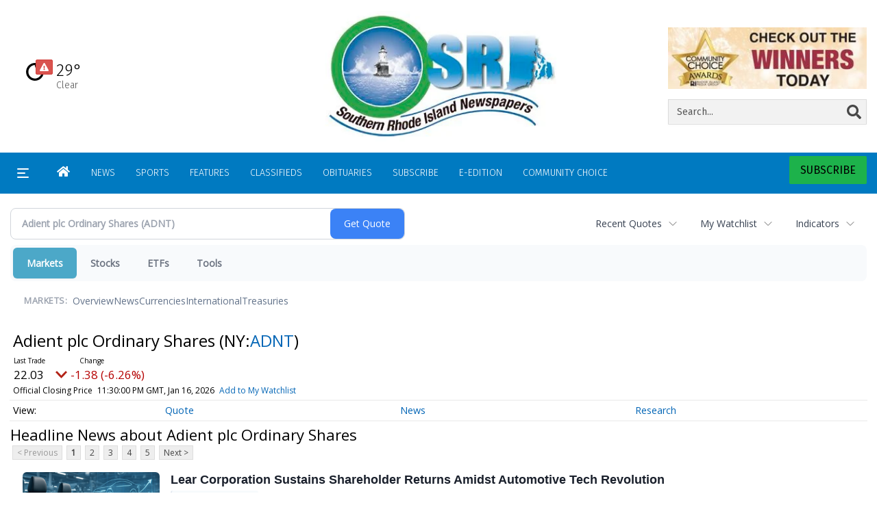

--- FILE ---
content_type: text/html; charset=utf-8
request_url: https://www.google.com/recaptcha/enterprise/anchor?ar=1&k=6LdF3BEhAAAAAEQUmLciJe0QwaHESwQFc2vwCWqh&co=aHR0cHM6Ly9idXNpbmVzcy5yaWNlbnRyYWwuY29tOjQ0Mw..&hl=en&v=PoyoqOPhxBO7pBk68S4YbpHZ&size=invisible&anchor-ms=20000&execute-ms=30000&cb=koqdesndw4hm
body_size: 49582
content:
<!DOCTYPE HTML><html dir="ltr" lang="en"><head><meta http-equiv="Content-Type" content="text/html; charset=UTF-8">
<meta http-equiv="X-UA-Compatible" content="IE=edge">
<title>reCAPTCHA</title>
<style type="text/css">
/* cyrillic-ext */
@font-face {
  font-family: 'Roboto';
  font-style: normal;
  font-weight: 400;
  font-stretch: 100%;
  src: url(//fonts.gstatic.com/s/roboto/v48/KFO7CnqEu92Fr1ME7kSn66aGLdTylUAMa3GUBHMdazTgWw.woff2) format('woff2');
  unicode-range: U+0460-052F, U+1C80-1C8A, U+20B4, U+2DE0-2DFF, U+A640-A69F, U+FE2E-FE2F;
}
/* cyrillic */
@font-face {
  font-family: 'Roboto';
  font-style: normal;
  font-weight: 400;
  font-stretch: 100%;
  src: url(//fonts.gstatic.com/s/roboto/v48/KFO7CnqEu92Fr1ME7kSn66aGLdTylUAMa3iUBHMdazTgWw.woff2) format('woff2');
  unicode-range: U+0301, U+0400-045F, U+0490-0491, U+04B0-04B1, U+2116;
}
/* greek-ext */
@font-face {
  font-family: 'Roboto';
  font-style: normal;
  font-weight: 400;
  font-stretch: 100%;
  src: url(//fonts.gstatic.com/s/roboto/v48/KFO7CnqEu92Fr1ME7kSn66aGLdTylUAMa3CUBHMdazTgWw.woff2) format('woff2');
  unicode-range: U+1F00-1FFF;
}
/* greek */
@font-face {
  font-family: 'Roboto';
  font-style: normal;
  font-weight: 400;
  font-stretch: 100%;
  src: url(//fonts.gstatic.com/s/roboto/v48/KFO7CnqEu92Fr1ME7kSn66aGLdTylUAMa3-UBHMdazTgWw.woff2) format('woff2');
  unicode-range: U+0370-0377, U+037A-037F, U+0384-038A, U+038C, U+038E-03A1, U+03A3-03FF;
}
/* math */
@font-face {
  font-family: 'Roboto';
  font-style: normal;
  font-weight: 400;
  font-stretch: 100%;
  src: url(//fonts.gstatic.com/s/roboto/v48/KFO7CnqEu92Fr1ME7kSn66aGLdTylUAMawCUBHMdazTgWw.woff2) format('woff2');
  unicode-range: U+0302-0303, U+0305, U+0307-0308, U+0310, U+0312, U+0315, U+031A, U+0326-0327, U+032C, U+032F-0330, U+0332-0333, U+0338, U+033A, U+0346, U+034D, U+0391-03A1, U+03A3-03A9, U+03B1-03C9, U+03D1, U+03D5-03D6, U+03F0-03F1, U+03F4-03F5, U+2016-2017, U+2034-2038, U+203C, U+2040, U+2043, U+2047, U+2050, U+2057, U+205F, U+2070-2071, U+2074-208E, U+2090-209C, U+20D0-20DC, U+20E1, U+20E5-20EF, U+2100-2112, U+2114-2115, U+2117-2121, U+2123-214F, U+2190, U+2192, U+2194-21AE, U+21B0-21E5, U+21F1-21F2, U+21F4-2211, U+2213-2214, U+2216-22FF, U+2308-230B, U+2310, U+2319, U+231C-2321, U+2336-237A, U+237C, U+2395, U+239B-23B7, U+23D0, U+23DC-23E1, U+2474-2475, U+25AF, U+25B3, U+25B7, U+25BD, U+25C1, U+25CA, U+25CC, U+25FB, U+266D-266F, U+27C0-27FF, U+2900-2AFF, U+2B0E-2B11, U+2B30-2B4C, U+2BFE, U+3030, U+FF5B, U+FF5D, U+1D400-1D7FF, U+1EE00-1EEFF;
}
/* symbols */
@font-face {
  font-family: 'Roboto';
  font-style: normal;
  font-weight: 400;
  font-stretch: 100%;
  src: url(//fonts.gstatic.com/s/roboto/v48/KFO7CnqEu92Fr1ME7kSn66aGLdTylUAMaxKUBHMdazTgWw.woff2) format('woff2');
  unicode-range: U+0001-000C, U+000E-001F, U+007F-009F, U+20DD-20E0, U+20E2-20E4, U+2150-218F, U+2190, U+2192, U+2194-2199, U+21AF, U+21E6-21F0, U+21F3, U+2218-2219, U+2299, U+22C4-22C6, U+2300-243F, U+2440-244A, U+2460-24FF, U+25A0-27BF, U+2800-28FF, U+2921-2922, U+2981, U+29BF, U+29EB, U+2B00-2BFF, U+4DC0-4DFF, U+FFF9-FFFB, U+10140-1018E, U+10190-1019C, U+101A0, U+101D0-101FD, U+102E0-102FB, U+10E60-10E7E, U+1D2C0-1D2D3, U+1D2E0-1D37F, U+1F000-1F0FF, U+1F100-1F1AD, U+1F1E6-1F1FF, U+1F30D-1F30F, U+1F315, U+1F31C, U+1F31E, U+1F320-1F32C, U+1F336, U+1F378, U+1F37D, U+1F382, U+1F393-1F39F, U+1F3A7-1F3A8, U+1F3AC-1F3AF, U+1F3C2, U+1F3C4-1F3C6, U+1F3CA-1F3CE, U+1F3D4-1F3E0, U+1F3ED, U+1F3F1-1F3F3, U+1F3F5-1F3F7, U+1F408, U+1F415, U+1F41F, U+1F426, U+1F43F, U+1F441-1F442, U+1F444, U+1F446-1F449, U+1F44C-1F44E, U+1F453, U+1F46A, U+1F47D, U+1F4A3, U+1F4B0, U+1F4B3, U+1F4B9, U+1F4BB, U+1F4BF, U+1F4C8-1F4CB, U+1F4D6, U+1F4DA, U+1F4DF, U+1F4E3-1F4E6, U+1F4EA-1F4ED, U+1F4F7, U+1F4F9-1F4FB, U+1F4FD-1F4FE, U+1F503, U+1F507-1F50B, U+1F50D, U+1F512-1F513, U+1F53E-1F54A, U+1F54F-1F5FA, U+1F610, U+1F650-1F67F, U+1F687, U+1F68D, U+1F691, U+1F694, U+1F698, U+1F6AD, U+1F6B2, U+1F6B9-1F6BA, U+1F6BC, U+1F6C6-1F6CF, U+1F6D3-1F6D7, U+1F6E0-1F6EA, U+1F6F0-1F6F3, U+1F6F7-1F6FC, U+1F700-1F7FF, U+1F800-1F80B, U+1F810-1F847, U+1F850-1F859, U+1F860-1F887, U+1F890-1F8AD, U+1F8B0-1F8BB, U+1F8C0-1F8C1, U+1F900-1F90B, U+1F93B, U+1F946, U+1F984, U+1F996, U+1F9E9, U+1FA00-1FA6F, U+1FA70-1FA7C, U+1FA80-1FA89, U+1FA8F-1FAC6, U+1FACE-1FADC, U+1FADF-1FAE9, U+1FAF0-1FAF8, U+1FB00-1FBFF;
}
/* vietnamese */
@font-face {
  font-family: 'Roboto';
  font-style: normal;
  font-weight: 400;
  font-stretch: 100%;
  src: url(//fonts.gstatic.com/s/roboto/v48/KFO7CnqEu92Fr1ME7kSn66aGLdTylUAMa3OUBHMdazTgWw.woff2) format('woff2');
  unicode-range: U+0102-0103, U+0110-0111, U+0128-0129, U+0168-0169, U+01A0-01A1, U+01AF-01B0, U+0300-0301, U+0303-0304, U+0308-0309, U+0323, U+0329, U+1EA0-1EF9, U+20AB;
}
/* latin-ext */
@font-face {
  font-family: 'Roboto';
  font-style: normal;
  font-weight: 400;
  font-stretch: 100%;
  src: url(//fonts.gstatic.com/s/roboto/v48/KFO7CnqEu92Fr1ME7kSn66aGLdTylUAMa3KUBHMdazTgWw.woff2) format('woff2');
  unicode-range: U+0100-02BA, U+02BD-02C5, U+02C7-02CC, U+02CE-02D7, U+02DD-02FF, U+0304, U+0308, U+0329, U+1D00-1DBF, U+1E00-1E9F, U+1EF2-1EFF, U+2020, U+20A0-20AB, U+20AD-20C0, U+2113, U+2C60-2C7F, U+A720-A7FF;
}
/* latin */
@font-face {
  font-family: 'Roboto';
  font-style: normal;
  font-weight: 400;
  font-stretch: 100%;
  src: url(//fonts.gstatic.com/s/roboto/v48/KFO7CnqEu92Fr1ME7kSn66aGLdTylUAMa3yUBHMdazQ.woff2) format('woff2');
  unicode-range: U+0000-00FF, U+0131, U+0152-0153, U+02BB-02BC, U+02C6, U+02DA, U+02DC, U+0304, U+0308, U+0329, U+2000-206F, U+20AC, U+2122, U+2191, U+2193, U+2212, U+2215, U+FEFF, U+FFFD;
}
/* cyrillic-ext */
@font-face {
  font-family: 'Roboto';
  font-style: normal;
  font-weight: 500;
  font-stretch: 100%;
  src: url(//fonts.gstatic.com/s/roboto/v48/KFO7CnqEu92Fr1ME7kSn66aGLdTylUAMa3GUBHMdazTgWw.woff2) format('woff2');
  unicode-range: U+0460-052F, U+1C80-1C8A, U+20B4, U+2DE0-2DFF, U+A640-A69F, U+FE2E-FE2F;
}
/* cyrillic */
@font-face {
  font-family: 'Roboto';
  font-style: normal;
  font-weight: 500;
  font-stretch: 100%;
  src: url(//fonts.gstatic.com/s/roboto/v48/KFO7CnqEu92Fr1ME7kSn66aGLdTylUAMa3iUBHMdazTgWw.woff2) format('woff2');
  unicode-range: U+0301, U+0400-045F, U+0490-0491, U+04B0-04B1, U+2116;
}
/* greek-ext */
@font-face {
  font-family: 'Roboto';
  font-style: normal;
  font-weight: 500;
  font-stretch: 100%;
  src: url(//fonts.gstatic.com/s/roboto/v48/KFO7CnqEu92Fr1ME7kSn66aGLdTylUAMa3CUBHMdazTgWw.woff2) format('woff2');
  unicode-range: U+1F00-1FFF;
}
/* greek */
@font-face {
  font-family: 'Roboto';
  font-style: normal;
  font-weight: 500;
  font-stretch: 100%;
  src: url(//fonts.gstatic.com/s/roboto/v48/KFO7CnqEu92Fr1ME7kSn66aGLdTylUAMa3-UBHMdazTgWw.woff2) format('woff2');
  unicode-range: U+0370-0377, U+037A-037F, U+0384-038A, U+038C, U+038E-03A1, U+03A3-03FF;
}
/* math */
@font-face {
  font-family: 'Roboto';
  font-style: normal;
  font-weight: 500;
  font-stretch: 100%;
  src: url(//fonts.gstatic.com/s/roboto/v48/KFO7CnqEu92Fr1ME7kSn66aGLdTylUAMawCUBHMdazTgWw.woff2) format('woff2');
  unicode-range: U+0302-0303, U+0305, U+0307-0308, U+0310, U+0312, U+0315, U+031A, U+0326-0327, U+032C, U+032F-0330, U+0332-0333, U+0338, U+033A, U+0346, U+034D, U+0391-03A1, U+03A3-03A9, U+03B1-03C9, U+03D1, U+03D5-03D6, U+03F0-03F1, U+03F4-03F5, U+2016-2017, U+2034-2038, U+203C, U+2040, U+2043, U+2047, U+2050, U+2057, U+205F, U+2070-2071, U+2074-208E, U+2090-209C, U+20D0-20DC, U+20E1, U+20E5-20EF, U+2100-2112, U+2114-2115, U+2117-2121, U+2123-214F, U+2190, U+2192, U+2194-21AE, U+21B0-21E5, U+21F1-21F2, U+21F4-2211, U+2213-2214, U+2216-22FF, U+2308-230B, U+2310, U+2319, U+231C-2321, U+2336-237A, U+237C, U+2395, U+239B-23B7, U+23D0, U+23DC-23E1, U+2474-2475, U+25AF, U+25B3, U+25B7, U+25BD, U+25C1, U+25CA, U+25CC, U+25FB, U+266D-266F, U+27C0-27FF, U+2900-2AFF, U+2B0E-2B11, U+2B30-2B4C, U+2BFE, U+3030, U+FF5B, U+FF5D, U+1D400-1D7FF, U+1EE00-1EEFF;
}
/* symbols */
@font-face {
  font-family: 'Roboto';
  font-style: normal;
  font-weight: 500;
  font-stretch: 100%;
  src: url(//fonts.gstatic.com/s/roboto/v48/KFO7CnqEu92Fr1ME7kSn66aGLdTylUAMaxKUBHMdazTgWw.woff2) format('woff2');
  unicode-range: U+0001-000C, U+000E-001F, U+007F-009F, U+20DD-20E0, U+20E2-20E4, U+2150-218F, U+2190, U+2192, U+2194-2199, U+21AF, U+21E6-21F0, U+21F3, U+2218-2219, U+2299, U+22C4-22C6, U+2300-243F, U+2440-244A, U+2460-24FF, U+25A0-27BF, U+2800-28FF, U+2921-2922, U+2981, U+29BF, U+29EB, U+2B00-2BFF, U+4DC0-4DFF, U+FFF9-FFFB, U+10140-1018E, U+10190-1019C, U+101A0, U+101D0-101FD, U+102E0-102FB, U+10E60-10E7E, U+1D2C0-1D2D3, U+1D2E0-1D37F, U+1F000-1F0FF, U+1F100-1F1AD, U+1F1E6-1F1FF, U+1F30D-1F30F, U+1F315, U+1F31C, U+1F31E, U+1F320-1F32C, U+1F336, U+1F378, U+1F37D, U+1F382, U+1F393-1F39F, U+1F3A7-1F3A8, U+1F3AC-1F3AF, U+1F3C2, U+1F3C4-1F3C6, U+1F3CA-1F3CE, U+1F3D4-1F3E0, U+1F3ED, U+1F3F1-1F3F3, U+1F3F5-1F3F7, U+1F408, U+1F415, U+1F41F, U+1F426, U+1F43F, U+1F441-1F442, U+1F444, U+1F446-1F449, U+1F44C-1F44E, U+1F453, U+1F46A, U+1F47D, U+1F4A3, U+1F4B0, U+1F4B3, U+1F4B9, U+1F4BB, U+1F4BF, U+1F4C8-1F4CB, U+1F4D6, U+1F4DA, U+1F4DF, U+1F4E3-1F4E6, U+1F4EA-1F4ED, U+1F4F7, U+1F4F9-1F4FB, U+1F4FD-1F4FE, U+1F503, U+1F507-1F50B, U+1F50D, U+1F512-1F513, U+1F53E-1F54A, U+1F54F-1F5FA, U+1F610, U+1F650-1F67F, U+1F687, U+1F68D, U+1F691, U+1F694, U+1F698, U+1F6AD, U+1F6B2, U+1F6B9-1F6BA, U+1F6BC, U+1F6C6-1F6CF, U+1F6D3-1F6D7, U+1F6E0-1F6EA, U+1F6F0-1F6F3, U+1F6F7-1F6FC, U+1F700-1F7FF, U+1F800-1F80B, U+1F810-1F847, U+1F850-1F859, U+1F860-1F887, U+1F890-1F8AD, U+1F8B0-1F8BB, U+1F8C0-1F8C1, U+1F900-1F90B, U+1F93B, U+1F946, U+1F984, U+1F996, U+1F9E9, U+1FA00-1FA6F, U+1FA70-1FA7C, U+1FA80-1FA89, U+1FA8F-1FAC6, U+1FACE-1FADC, U+1FADF-1FAE9, U+1FAF0-1FAF8, U+1FB00-1FBFF;
}
/* vietnamese */
@font-face {
  font-family: 'Roboto';
  font-style: normal;
  font-weight: 500;
  font-stretch: 100%;
  src: url(//fonts.gstatic.com/s/roboto/v48/KFO7CnqEu92Fr1ME7kSn66aGLdTylUAMa3OUBHMdazTgWw.woff2) format('woff2');
  unicode-range: U+0102-0103, U+0110-0111, U+0128-0129, U+0168-0169, U+01A0-01A1, U+01AF-01B0, U+0300-0301, U+0303-0304, U+0308-0309, U+0323, U+0329, U+1EA0-1EF9, U+20AB;
}
/* latin-ext */
@font-face {
  font-family: 'Roboto';
  font-style: normal;
  font-weight: 500;
  font-stretch: 100%;
  src: url(//fonts.gstatic.com/s/roboto/v48/KFO7CnqEu92Fr1ME7kSn66aGLdTylUAMa3KUBHMdazTgWw.woff2) format('woff2');
  unicode-range: U+0100-02BA, U+02BD-02C5, U+02C7-02CC, U+02CE-02D7, U+02DD-02FF, U+0304, U+0308, U+0329, U+1D00-1DBF, U+1E00-1E9F, U+1EF2-1EFF, U+2020, U+20A0-20AB, U+20AD-20C0, U+2113, U+2C60-2C7F, U+A720-A7FF;
}
/* latin */
@font-face {
  font-family: 'Roboto';
  font-style: normal;
  font-weight: 500;
  font-stretch: 100%;
  src: url(//fonts.gstatic.com/s/roboto/v48/KFO7CnqEu92Fr1ME7kSn66aGLdTylUAMa3yUBHMdazQ.woff2) format('woff2');
  unicode-range: U+0000-00FF, U+0131, U+0152-0153, U+02BB-02BC, U+02C6, U+02DA, U+02DC, U+0304, U+0308, U+0329, U+2000-206F, U+20AC, U+2122, U+2191, U+2193, U+2212, U+2215, U+FEFF, U+FFFD;
}
/* cyrillic-ext */
@font-face {
  font-family: 'Roboto';
  font-style: normal;
  font-weight: 900;
  font-stretch: 100%;
  src: url(//fonts.gstatic.com/s/roboto/v48/KFO7CnqEu92Fr1ME7kSn66aGLdTylUAMa3GUBHMdazTgWw.woff2) format('woff2');
  unicode-range: U+0460-052F, U+1C80-1C8A, U+20B4, U+2DE0-2DFF, U+A640-A69F, U+FE2E-FE2F;
}
/* cyrillic */
@font-face {
  font-family: 'Roboto';
  font-style: normal;
  font-weight: 900;
  font-stretch: 100%;
  src: url(//fonts.gstatic.com/s/roboto/v48/KFO7CnqEu92Fr1ME7kSn66aGLdTylUAMa3iUBHMdazTgWw.woff2) format('woff2');
  unicode-range: U+0301, U+0400-045F, U+0490-0491, U+04B0-04B1, U+2116;
}
/* greek-ext */
@font-face {
  font-family: 'Roboto';
  font-style: normal;
  font-weight: 900;
  font-stretch: 100%;
  src: url(//fonts.gstatic.com/s/roboto/v48/KFO7CnqEu92Fr1ME7kSn66aGLdTylUAMa3CUBHMdazTgWw.woff2) format('woff2');
  unicode-range: U+1F00-1FFF;
}
/* greek */
@font-face {
  font-family: 'Roboto';
  font-style: normal;
  font-weight: 900;
  font-stretch: 100%;
  src: url(//fonts.gstatic.com/s/roboto/v48/KFO7CnqEu92Fr1ME7kSn66aGLdTylUAMa3-UBHMdazTgWw.woff2) format('woff2');
  unicode-range: U+0370-0377, U+037A-037F, U+0384-038A, U+038C, U+038E-03A1, U+03A3-03FF;
}
/* math */
@font-face {
  font-family: 'Roboto';
  font-style: normal;
  font-weight: 900;
  font-stretch: 100%;
  src: url(//fonts.gstatic.com/s/roboto/v48/KFO7CnqEu92Fr1ME7kSn66aGLdTylUAMawCUBHMdazTgWw.woff2) format('woff2');
  unicode-range: U+0302-0303, U+0305, U+0307-0308, U+0310, U+0312, U+0315, U+031A, U+0326-0327, U+032C, U+032F-0330, U+0332-0333, U+0338, U+033A, U+0346, U+034D, U+0391-03A1, U+03A3-03A9, U+03B1-03C9, U+03D1, U+03D5-03D6, U+03F0-03F1, U+03F4-03F5, U+2016-2017, U+2034-2038, U+203C, U+2040, U+2043, U+2047, U+2050, U+2057, U+205F, U+2070-2071, U+2074-208E, U+2090-209C, U+20D0-20DC, U+20E1, U+20E5-20EF, U+2100-2112, U+2114-2115, U+2117-2121, U+2123-214F, U+2190, U+2192, U+2194-21AE, U+21B0-21E5, U+21F1-21F2, U+21F4-2211, U+2213-2214, U+2216-22FF, U+2308-230B, U+2310, U+2319, U+231C-2321, U+2336-237A, U+237C, U+2395, U+239B-23B7, U+23D0, U+23DC-23E1, U+2474-2475, U+25AF, U+25B3, U+25B7, U+25BD, U+25C1, U+25CA, U+25CC, U+25FB, U+266D-266F, U+27C0-27FF, U+2900-2AFF, U+2B0E-2B11, U+2B30-2B4C, U+2BFE, U+3030, U+FF5B, U+FF5D, U+1D400-1D7FF, U+1EE00-1EEFF;
}
/* symbols */
@font-face {
  font-family: 'Roboto';
  font-style: normal;
  font-weight: 900;
  font-stretch: 100%;
  src: url(//fonts.gstatic.com/s/roboto/v48/KFO7CnqEu92Fr1ME7kSn66aGLdTylUAMaxKUBHMdazTgWw.woff2) format('woff2');
  unicode-range: U+0001-000C, U+000E-001F, U+007F-009F, U+20DD-20E0, U+20E2-20E4, U+2150-218F, U+2190, U+2192, U+2194-2199, U+21AF, U+21E6-21F0, U+21F3, U+2218-2219, U+2299, U+22C4-22C6, U+2300-243F, U+2440-244A, U+2460-24FF, U+25A0-27BF, U+2800-28FF, U+2921-2922, U+2981, U+29BF, U+29EB, U+2B00-2BFF, U+4DC0-4DFF, U+FFF9-FFFB, U+10140-1018E, U+10190-1019C, U+101A0, U+101D0-101FD, U+102E0-102FB, U+10E60-10E7E, U+1D2C0-1D2D3, U+1D2E0-1D37F, U+1F000-1F0FF, U+1F100-1F1AD, U+1F1E6-1F1FF, U+1F30D-1F30F, U+1F315, U+1F31C, U+1F31E, U+1F320-1F32C, U+1F336, U+1F378, U+1F37D, U+1F382, U+1F393-1F39F, U+1F3A7-1F3A8, U+1F3AC-1F3AF, U+1F3C2, U+1F3C4-1F3C6, U+1F3CA-1F3CE, U+1F3D4-1F3E0, U+1F3ED, U+1F3F1-1F3F3, U+1F3F5-1F3F7, U+1F408, U+1F415, U+1F41F, U+1F426, U+1F43F, U+1F441-1F442, U+1F444, U+1F446-1F449, U+1F44C-1F44E, U+1F453, U+1F46A, U+1F47D, U+1F4A3, U+1F4B0, U+1F4B3, U+1F4B9, U+1F4BB, U+1F4BF, U+1F4C8-1F4CB, U+1F4D6, U+1F4DA, U+1F4DF, U+1F4E3-1F4E6, U+1F4EA-1F4ED, U+1F4F7, U+1F4F9-1F4FB, U+1F4FD-1F4FE, U+1F503, U+1F507-1F50B, U+1F50D, U+1F512-1F513, U+1F53E-1F54A, U+1F54F-1F5FA, U+1F610, U+1F650-1F67F, U+1F687, U+1F68D, U+1F691, U+1F694, U+1F698, U+1F6AD, U+1F6B2, U+1F6B9-1F6BA, U+1F6BC, U+1F6C6-1F6CF, U+1F6D3-1F6D7, U+1F6E0-1F6EA, U+1F6F0-1F6F3, U+1F6F7-1F6FC, U+1F700-1F7FF, U+1F800-1F80B, U+1F810-1F847, U+1F850-1F859, U+1F860-1F887, U+1F890-1F8AD, U+1F8B0-1F8BB, U+1F8C0-1F8C1, U+1F900-1F90B, U+1F93B, U+1F946, U+1F984, U+1F996, U+1F9E9, U+1FA00-1FA6F, U+1FA70-1FA7C, U+1FA80-1FA89, U+1FA8F-1FAC6, U+1FACE-1FADC, U+1FADF-1FAE9, U+1FAF0-1FAF8, U+1FB00-1FBFF;
}
/* vietnamese */
@font-face {
  font-family: 'Roboto';
  font-style: normal;
  font-weight: 900;
  font-stretch: 100%;
  src: url(//fonts.gstatic.com/s/roboto/v48/KFO7CnqEu92Fr1ME7kSn66aGLdTylUAMa3OUBHMdazTgWw.woff2) format('woff2');
  unicode-range: U+0102-0103, U+0110-0111, U+0128-0129, U+0168-0169, U+01A0-01A1, U+01AF-01B0, U+0300-0301, U+0303-0304, U+0308-0309, U+0323, U+0329, U+1EA0-1EF9, U+20AB;
}
/* latin-ext */
@font-face {
  font-family: 'Roboto';
  font-style: normal;
  font-weight: 900;
  font-stretch: 100%;
  src: url(//fonts.gstatic.com/s/roboto/v48/KFO7CnqEu92Fr1ME7kSn66aGLdTylUAMa3KUBHMdazTgWw.woff2) format('woff2');
  unicode-range: U+0100-02BA, U+02BD-02C5, U+02C7-02CC, U+02CE-02D7, U+02DD-02FF, U+0304, U+0308, U+0329, U+1D00-1DBF, U+1E00-1E9F, U+1EF2-1EFF, U+2020, U+20A0-20AB, U+20AD-20C0, U+2113, U+2C60-2C7F, U+A720-A7FF;
}
/* latin */
@font-face {
  font-family: 'Roboto';
  font-style: normal;
  font-weight: 900;
  font-stretch: 100%;
  src: url(//fonts.gstatic.com/s/roboto/v48/KFO7CnqEu92Fr1ME7kSn66aGLdTylUAMa3yUBHMdazQ.woff2) format('woff2');
  unicode-range: U+0000-00FF, U+0131, U+0152-0153, U+02BB-02BC, U+02C6, U+02DA, U+02DC, U+0304, U+0308, U+0329, U+2000-206F, U+20AC, U+2122, U+2191, U+2193, U+2212, U+2215, U+FEFF, U+FFFD;
}

</style>
<link rel="stylesheet" type="text/css" href="https://www.gstatic.com/recaptcha/releases/PoyoqOPhxBO7pBk68S4YbpHZ/styles__ltr.css">
<script nonce="xYx9j1erdejiKSfrQW8xNA" type="text/javascript">window['__recaptcha_api'] = 'https://www.google.com/recaptcha/enterprise/';</script>
<script type="text/javascript" src="https://www.gstatic.com/recaptcha/releases/PoyoqOPhxBO7pBk68S4YbpHZ/recaptcha__en.js" nonce="xYx9j1erdejiKSfrQW8xNA">
      
    </script></head>
<body><div id="rc-anchor-alert" class="rc-anchor-alert"></div>
<input type="hidden" id="recaptcha-token" value="[base64]">
<script type="text/javascript" nonce="xYx9j1erdejiKSfrQW8xNA">
      recaptcha.anchor.Main.init("[\x22ainput\x22,[\x22bgdata\x22,\x22\x22,\[base64]/[base64]/[base64]/KE4oMTI0LHYsdi5HKSxMWihsLHYpKTpOKDEyNCx2LGwpLFYpLHYpLFQpKSxGKDE3MSx2KX0scjc9ZnVuY3Rpb24obCl7cmV0dXJuIGx9LEM9ZnVuY3Rpb24obCxWLHYpe04odixsLFYpLFZbYWtdPTI3OTZ9LG49ZnVuY3Rpb24obCxWKXtWLlg9KChWLlg/[base64]/[base64]/[base64]/[base64]/[base64]/[base64]/[base64]/[base64]/[base64]/[base64]/[base64]\\u003d\x22,\[base64]\\u003d\\u003d\x22,\x22bHIPC3XCsAZhaR/[base64]/[base64]/CusOqw68qW3l2PcKhMwnCnD/CoEURwp7DjcO3w5jDgzzDpyBSDAVHfsK1wqstJ8Orw71Rwq1pKcKPwqLDosOvw5oXw7XCgQp+CAvCpcOqw7hBXcKuw4DDhMKDw43Csgo/[base64]/w6vDpUldNMKSw43ChQRAwrNTF0wiwroOOGbDolctw7ooLExzwrnCm0Q9wo9VDcK/eCDDvXPClMOTw6HDmMKyZcKtwpsAwq/Co8KbwpRCNcO8woDCvMKJFcKSQQPDnsOEKx/Dl3NbL8KDwpbCscOcR8KyUcKCwp7CjkHDvxrDiDDCuQ7CuMOzLDo/w6Fyw6HDhMKsO3/DqEXCjSsiw6fCqsKeC8KZwoMUw4NHwpLClcO2R8OwBn/CgsKEw57DkzvCuWLDisKGw41gJcOCVV0kcMKqO8KPC8OsGGAbMcKJwrYrFFXCpMKjEsOPw7k9wp0qdHtZw4ltwoXDlcKAWsKjwrIQw53DmcKhwqPDvUgUaMK+wo7DggHDmMO/w6E6wq1Iwr7Cj8O/w6PClRlKw5c/wr1Vw67DuzfDt0duHVZaEcKmwo0qeMOKw67DjFPDhMOsw4ljMsOMbHXClMKGJmQ3ZjkAwp1/wrMaZWnDosOrUl3Cq8ObLHA4wr9GJ8Orw4zCqQjCiU/[base64]/ClzoBwq7Cl8O/ZFMRwrZawoJOwpMiwqUbBsOodsOzw7ZCwq0EamnDnmw6E8O8wqXCmwh+wrMewpjDusOQLcK+McOfJFpZwrFnwr3Ci8O/[base64]/DssO4NCHCtFlvL0RCdMKCRkXCnMOcwpFPwop/wrtLLsO6w6bDosO+worCrXHCgXwnPsKYAcOVH1nCqMOKNQwYMcOreGBfP2rDs8OKwpXCtFbCjcKpw4IKw44ew6AhwoZkf1fCncOUJMKiEcO2KsKjTsOjwpMNw4IYXycNU24uw4LCiW/DjGJTwovChsOaSgstFQbDmcKVNTJWGsKVFRHCqMKrCAIgwphnwp/[base64]/TDTDhmkLDCwiGMO4MQ7CpsKEw480fxJ+ayLDgMKtIsKXNMK1wrLDq8KmHnbDk0bDjDsEw4nDssOwVkvChjInSWrDuSgHw5QIOsOPPxPDvTXDvcKWeUQ5P0vCvD4iw6gAZFcmwr9LwpMTSXDDj8OQwp/CricMRcKHHcK7YMOSeWs4LMKHG8KlwpUkw4vCjzxNNgnDrxcHKMKCA1d4ByR9AGcnPQ3Cn2fDsG3DiC4DwqEHw6JFGMKZEm0bEsKdw47CisOrw6nCu1lcw5QbH8KBX8OsFFjCm1ZCw7RmLG/DlQnCncOow7TCiVd3VA3DnDFmQ8Odwql5MjloT0JPV1BCMHfCuVXCpMKtBh/DpSDDoUPCgS7Dti3DgxLDpRbDmcOuFMK3MmTDlMKZZ2UNPhp8XBPCvG0tby1PZcKow47Dp8ODRMO3e8OSEsKXZjorVXM/w6jCo8O0GWh6wo/Du33DusK9w7/DplrDo2AHw45vwowJEcKDwonDn3kJwovChGTChMKYDcOvw7Z/DcKZSyRBCMK9wqBAwozDng3DusO2w5vCi8K3wowaw5vCvEfDqsO+GcKxw5XCkcO4w4LCrlXCjnZLUHfClwUpw4QWw5LDoR3Ds8Kxw5jDjCsHccKjw6/DjsKmIsOKwqUVw7vCq8OXw77DpsOxwoXDk8O4EDUmTTwmw71NKMO/CMK+Uw9QcBJVw5DDucOrwqFwwo7DqiAWwroZwqXCuBTCiRBpwpDDjQDDhMKAQzRTXznCucK/XMKlwrIxVMKiw7PCtDPCvMO0GMOhAGLDlTNYw4jCnzHClGUlQcKfw7LDuG3CvcOaH8KoTF0ZWcOkw4YoFyLCgXnCjldsfsOqS8O9w5PDgn3DssONYDXDtiTCrEM7KcOewp3Dgx7CqUjDl1/[base64]/DmcO8KkDCvsO7HFc+fcKoLMOjw6BOGG/DqsOmw5XCogPChsOOSsKKQMKKZ8OQXCsbAsOUwojDuXZ0woswXAvDqEvDsG3Cv8OWFFcHw4/[base64]/XMKGd00ASsKuwpHCqgh4P8KQTMKeEcO/DgnCtF3DkcOqw5/CosKKwpzCoMOdVcKdw70mcMKgwq07wqHCtXgwwqBpwq/[base64]/[base64]/[base64]/[base64]/CiFjDm1TDhwJ5RCcEHcK0DcO9asOjwqY7wpEodS/Doldrw541MgbDuMO/[base64]/Dg8KMwrdsRkczDcKVwo9GR8OYE0R/w7xBwppzA37CocODw4nDqsK5ERgAwqHDjMK7wpLCpSrDs3HDvV/Cv8OOw6h4w6k8w7PDkSbCmBQtwp42LAzCjcKsMTDDhcKzYjvCrcOiaMKyby7Dm8Kow6TCo1c+LMOlwpXClwI3w4JqwqbDigQNw4oqeH13dsK4wq5Sw5omw5VoEVVzw5sow55sV2U+B8Ovw7XDlk5Aw5gEeRYKKFvDv8K2wql+ZcOfAcOZBMOzAsKMwo/Cpzorw5fCtcKzGsOCw7UcLMK5DBJSAmVwwohSw6RENMOtBmLDlT9QLMOuwrHDlcKvw60gHTTDuMOxTUpsJ8K+wrHCs8KTw5jDnMOkw5LDscORw5fCsHxCacK/w4kNVyJUw6zDrwDDuMORw5jDssO4F8OVwqHCs8Kkwp7CuRlowqEnaMOdwod6wrBPw7bDs8O4CUfCng/[base64]/Q8KWwo5BOsO+wrfDrsOcwq/DhsK3w74Tw7DDv8ObwrphwqhWwoHCjAguWMKhfGx1wofDrsOuwp5qw55Hw5jCsjpKacOzD8OAHXouAV9/JzcVTRPDqzPDpQvDpcKkwroswoPDuMKhRnA/UjhRwrVzIcOvwofDucO+wrRdZMKQw6suJcOZw5gxd8O8HlvChcK2UCHCtMOwPGAvFcKVw6I7KQ95ayHCmsOmaxMMMAXDgm0UwoXDtgARwrbDmEHChR4Dw47CgMKiaCjClsOqaMKmw4tzZcOrwr55w44cw4DCrcOxwrEFbifDt8OGNlUawqzCsQ41PMOMFVrDjk8hUk/DusKBWH/CqMOPw5twwq7CuMKgKMOIUBjDtcODDHNDOHI5ccOVJGEnw69jQcO0w6HCjlwmKDHCuCHClkkAVcKmw7pUf2w/VzPCs8KHw7MWc8KMesOfXRQbw5Blw67Cux7CvMOHw4bDt8KUwobDnioEwqXCsWw0wpjDt8KfQ8KIw5jCvsKcfhPDrsKCVMKHD8KAw5x0KMOtZlvDksKGFCXDhsO/wrfDgMKCN8Kkw6bDhmbCgMOjeMK/wr0xIRXDmsOQGsOIwoRdwrVHw4U2S8K1fytUwqRpwq8sTsK/w4zDrUIDWsOWaStdwrvDqsKZwoA9w59iw5IOwrHDrMKDecO+CcKjwqlXwr/[base64]/CjpbM8OIw63DqzJJw4ZHwqHDjnNxwoHDjULCgcO/w7LCj8OAwp/CpMKIfcOLAMOzcMOaw7Vbwrgzw6cvwq3DisKAw5kQIcKwRGfCpz/CmTHDt8OZwrfCuG/CosKBbjM0WAPCpmDDtsOcFMOkG3zCvcKmOVkDZ8O9bnLCgcKxFsO7w6VSYXoGw4LDrsK1w6PDigUowozDu8KVLcKcAcOPdgLDk3NHXTrDgEXCsiPDuC4Iwp57OcKJw7VHFcKKT8KcBsK6wpRRIS/Dl8Kbw48SHMOmwplPwqnCl0tow7PCsx9+U0VUDgTDn8KZw6hiwqfDscOww79/w4PDiUUtw4NQQ8KjfcOVbMKDwp7Dj8K/[base64]/[base64]/DjUgow7HCicKxNcOFwohIJMOpacKkwrwgwr7DtMOAwpHDlhLDoQbDtgzDsl/CgcOYeXvCrMOPw4NeOFfDqGrDmzrDqAjDkQlewobDpcK3BmVFwol/w4XCksOowpERUMK7f8KIwpkDw55LBcKKw63DgMOcw6ZvQMO7eTjCshzDjcK4fw/CoW0bXMOOwqdYwonCpsONOXDChAEdEsKwBMKCAwsQw7YODsOyPMKXUMO5woYowq5ISMOIw6kUKhFswop7VcKzwr93w6FLw4bChUIsIcOvwpwmw6o9w6TDrsOVwr3CnMOoR8KHWhcSw71lJ8OWwrLCrjLCosKEwrLCh8KJJS/[base64]/CiT0vO8OLwoXCusOxw7VUwrwxw5N3X8O0dcOCRsK/w4sAZ8KawpQ3Hx7Ch8KfRcKMwrfCv8KaNMKrKizDtn58w4dtXGXChDE1CcKCwr7DgnzDoyxaAcKmQkLDli3DhcOaL8OIw7XDvUt1R8OJAcKmwrgrwrTDumnDhAQ3w7TDo8KHUcOhOcOkw5djw4tZdMOBOyMjw5IgFR7DiMK/w7hXEcORw47Dk1ocL8OqwrfDtsOKw4fDhF4+TsKUTcKswrI7e2ATw4BZwpDCmsKxwq42VybCpSnDiMKZw4FbwppAw7fCqCwLHsOjTkhdw5XDvgnDgcO5w7ERwojCrsOtf2R9X8KfwpvDoMKGFcOjw5Ndw4IRw7VLHcOCw4/CrsKMw5PCjMKqw7oeMsOLGV7CtBJuwrEEw6xvL8KgMntgRy7CrMKRZA5JFj99wqBdwrPCpjvCrHduwrYeLMOQRcOxwoJBS8OsG2kAwp7CocKtbsOgwqPDvD5CHcK1wrHCpsOgZHXDncOKWcKDw4TDmsKzDsOieMOkwoDDn18Jw6EkwpfDhTxBesKRFDNqw7/DqR7Cq8OjasO1c8OKw7nCpsO/QcKBwp7DhMOhwq9Me0wIwqDCm8K7w7ZCPsOWbsKiwq5XfMK9wrxaw7/CssOpfMOJw4TDi8K8CCPDsgHDu8KVwr/CmMKDUH9zHMOtXsOFwogqwoE/Ch01CytQwqjCon3CgMKNfifDslPCpG0zd1vDozI1KcKfbsO1DXnDs3PDnMKkwoFzw61UNx3CgMK0w4Y3B3vCuCDDnVhbBsOWw7XDmihBw5XDlsOSAAMswprCgcKmQ0vCvzESw69/ZcK8RMKdw5fChVrDsMKpwr3Co8KUwpRJWsOIwr3CjQw9w6/DjcO8TAHCgTQGGWbCuEPDsMOOw5s1LzTDrknDqcOPwrgtwoHCllbDjTgPwrfCpCPCl8OuDEA6MjPChH3Du8OOwrjDqcKRT3jCp1nDgsOhV8OCw5nCkjhuw4oJHsKuRRJuU8Ohw4k8wo3Dv2UYRsOQHFB4w4bDtMKuwq/[base64]/[base64]/DosKYHwfDkG7DnB0GwoJ9QGbCpVQowoXDvwovwpnCu8O2w5vChjrDhcKLw69qwp7Di8O3w6Jjw5ZQwr7DtRHDncOhH1AzesKCEys1AcOSw5vCsMOZw53DgsK8w7/[base64]/[base64]/[base64]/Dn8OhwoLCiA0IfsOgR8OLw4wSfsOyw5PCih11w6LCt8OZIhPDtA/CpMOWwpXDg1/DgmAKbMK5FQjDtnjCk8O0w5Ubb8KeYTUiRcKDw4fChC/CvcK6KMObw7fDn8KqwqkDRhrCgEDDjyAkw4Z5wrHDjsKGw4HChsKqw4rDhCpxT8KwelsxNEfDqXEbwpjDu3DCtU3ChcO2wq1sw4JYH8K5YsKAbMK4w7VBYCzDjMKmw6EJXcOidy/CusKrwoLCr8K1dQjCqWclUMKiwrrDhBnDvy/[base64]/Ch8Oaw4MRPMOkIMKlMmZ9a08AbcOmw6klwo0hwoIuw6Nsw7Rnwq44wq/[base64]/wrXDqDJwaFljX8KHw40/S3XCqz7DhTDCs8KpFMKAw41mYMKJJsKDUcK2RDptJ8O0UU5QG0fCninDlCBzC8OPwrHDqsK0w4YLFyLDqHFnwp7Dki3DgABAwqHDmcKnDTrDjUbCpcO8Lk3Dl3HCqcONYcO6bcKLw77DqcK2wq4xw4/CicOdLCTCqw3CrmnCiH1Rw5jDlH06aWgFJcOHYMKpw7fDl8KoOsOgwr42K8O+wr/DscKEw6vDtsK/wpXCjDHCmFDClGNmGHzCgS7ClizCgsO/M8KMZ04tBU7CgcO+H1jDhMOGw4fDucOVAAA1wp3CjyDDtcKlw5ZJwoU0BMKzJMKlYsKeZTPDuwfCisKpMW5SwrRSw6FJw4bDhlEkc1EuIMOow7NhdTXDh8K8csK7FcKzw55Yw6HDkGnCg2HCqSPDnMOPBcKsBmhPBDAAWcKAFsOGM8OWFUxOw6TChn/CusOWccKtwr3CvsO2w6VqRMO/wqbCgyHDt8KJwo3CoiZ7wrl1w5rCmcKXw5vCumLDlx8Jw7HCgcK2w5pGwrnDvjIcwpzCv3RNY8OOb8Oyw412wqpuw7LDtsKJLVwAwq9Kw7fCpEjDpnnDkx/Dk04mw6RsTMKZAlHDgjBBJnAnGsKTwoTCl01Jw4HDkcK4w5TDilYEMHkTwr/[base64]/DjsOVWMKgwqjCnjrCgSfDvQp2w5zDrBLDvTHCusOyRHJ4wrLDpSXCihHDssO2EgERacOow7ptcUjCj8Oxw4XDmMOJfcOGw4MHeAhjVSzCm3/[base64]/CuG7DphLCvQHDkQHCkmDCucKtwpcfwrADw5DDl0IZwpB/wrDDqWfCh8OCwo3DqMOzOMKvwoY8NEJ4wrzCsMKFw70Zw47Dr8KKG3fDiDbDgXDCsMOlVcOLw7Brw5Vyw6Muwphfwpg3wqPDgMOxLsK+w43Cn8Khb8KVEcKuOsKWEMOaw7/CiGoPw78xwod9wrjDjHrDuUjCmAnCmHbDmw7CnCsHex1VwprCpAnDr8KRATw2MwTDo8KIQSPCrxnDqhXCt8K3w6TDrMK3CEjDkzcKwoogwrxtwrNgwq5jUsKOJGtdLHLCnMKGw4d3woEsI8KNwoRYw6HDilvDgsK1a8Kjw6/CmMOkF8KIwrzChMO+ZsOXZsK4w57DscOrwr0GwoQcwqfDoy4iworCkCrDo8K3wpILw4nCpMOxDkLCosK0ShbCg1TCjcKwOhXCj8Ojw5PDuHs2wpZ7wqJQLsKlUwhZRHYDw7N1w6fCqDMhVcO/[base64]/[base64]/[base64]/CqzXDncOew4XDlcKYUjjCjcK/FiLCoC9Ta8OLwqHDgcOVw5ACF2dQdmPCh8KAw6oSX8O8P3nDtcKmKmDCl8Osw7NAZsKeB8KKXcOdK8Kdw7McwobCohBYwqNnwq/Cgg5EwoTDrVcjwqrCsXJqJsKMw6tcw5/Ci03Cj0EVwqPCv8Ohw6zCk8KNw7ZeX1FSQU/[base64]/[base64]/Cp8O8w5XCqcOiSMKmwrfCvDTDmBPCgUIWwrHCq8KJRcK8KcK+Flo7wpEcwoYHaB3DrBkrw4bCpw/Cu31vwr7DrQTDvFR0w6LDvncuw48fw4jDjjvCnhkvw7DCtmVJEFx/XX3DlyMLRMOhTnHDu8O7X8OKwq8jFcKrwoTCpMKPw4jCnz3CuFocOwQ0I00xw4XDgmZDDRfDpnAFw6rDj8Onw6Q3TsO6wr3DlRsnRMK4QwPCgkDDhmI/wpvDh8O9K0wew6fDsDLCv8KPPsKQw5QPwrwdw4omaMOxBsKCw5vDscKRS3R3w5PCnMKkw7kKK8Orw6TCkF/Ct8OYw7sLw7XDh8KXwqHClcO8w5fDgsKXw6tKwpbDk8OOdSISScK/wqXDpMOUw44XGiIrwp1UaW/CnQLDgsO4w5jCt8Ktf8KpYiHDhzEPw5A+w6Z8wrPClDTDhMOUTRLDg2zDjsKwwqvDpDLDgG/DtMOtwr1iDxXCuE8RwrZaw51Rw7dgEsOxIQNww7/CosKCw4XCkiHCqijDpmXCh0LCgABzd8O0AlViBMKGwobDrSs6w6HCihXDr8ONCsKGM33DucKyw6PDvQfDkQJkw7DCmwQ3YWJhwoNqOMOdGMOgw6jCviTCqXvCtMK1fMKhFkByYQUUw4/DgsKew6DCgVxZSSDDiB8rCMOgKTp9L0TClFLDtzEXw7I9woQkW8Kywrxtw7YDwqtDKMOHSF8sFhTCjwPChx0IcyYRXBrDqMKUw5Yqw4/DjcOXw4pwwrXCssK2HAc8wozCoBHCoSlKLMOMdMKww4fDmcKWw7TDqMKialzDmsOfcnfDoxxaTkBVwoNtwqI7w6/Cv8KEwqrCksKPwpBefDPCrlxNwr/DtcKkdyg1w4xfw6cAw6PCvsOYw4LDi8OcWy9hwrQ5woZ4Rw/[base64]/wqLCnMKOw74Aw652w4zClg0iw4/Cj0fClSHCr1rCtEo4w7vChMKuB8KDw4NNYRc5wrnCicOmaX3CoHMawoktwrRaacKbJ3x1E8OpLGnDrUdLwrAvwqXDnsObS8KGJsO8wq1aw7XCjsKfPMKbTsKXEMKCLBx5w4HCocKydjXDu3fDisK/dWYfXjISIRHCosOkZcOdwoZLTcK/w6J7RHTCmhDCvWnCuHDCrMOJTRfDssKaEMKAw7siH8KtIDbCl8KKLgIAWsK6HnBuw4Q0BsKQYHbDi8O0wqvCnjBoWMK0ZT4Vwps/[base64]/[base64]/Dv2DCkjTCuCIYXsKxwpN4Aj7DkMO4wr/Ch2zCtcKUw47Dv2tYLALDoDLDssKow6R0w6HDq1NUwrfDqGk0w4jDiWgTKsOeZ8KkPMOcwrR9w7XDmMO7amHCjT3Cii/[base64]/DicKmw71RBcKQAMOFw6MCwpRww7xYwodYwq/Ds8Ouw5PDvRtnS8KbIMK5w49qwq3CpMKyw7w+Q2dxw57Dp0tZNSzCukk8AMKuw4U3wrzChzRRw7zDgBHDuMKPwpLDucOiwo7CtsKpw5AXRMKfDgnCkMOgI8KndcKywrQ5w6TDvU59wpvCi1Ipw4fDt3JyIx3Dlk/Cq8KAwqPDtMOswoVAFBxmw6/Cu8Ohe8KVw4BfwrLCsMO2wqXCqcKjL8O+w6fClF47w6oGXBUgw6cvaMOxXiEOw5A7wrvCqUA/w6PCn8KFGC4DRgXDjHXDjcOSw5TCscKAwrlRM21MwovCoAjCgcKNanQjwpPCqsKDw7MAFEUXw7vDj2XCj8KUw5cNGcKsZcK+w6XDsXLDucOBwoF+wpUUKcOLw6s3ZcKWw53CucKbwozCt0TDm8K/[base64]/DgjfCtsODJ8KPC8KywpHCiMKpBh9/[base64]/[base64]/wpTCusKVVcK2w6bDpS/[base64]/DocKDW8OQw4JqZj3Cqh3DqxrCox/DvlMdwqtIwoNEw5/Ci37DuTfCrcKkUHTCjkbDhsK3IsKyNi58Lk3Dil8xwo3CvMKaw6TCtcOhwrnDiyrCg3fDh2vDjiHDvMKJW8KHwrQrwrF+fFB1wrHDlVxxw78LHEY/[base64]/[base64]/Ph7DgcKPU8OGw4XDsRdOOCxmClV1XQEfwrnDpglyNcO6w5PDnsKVw4bCt8OoOMOkwoXDisKxwoLDlS89R8OhSlvDkMORw5tVw4LDpcOdJMKKRQbDnhPCtlNvw6/Cq8Krw6RHHz8leMOhMFbCu8OSwobDpF5lT8KVfSrDvy5ew6HCmsKyVzLDnS9Vw6zCmijCigpwflfCoio8AiA1LMOOw4HCgDDDicK6XGEYwohMwrbCn00uMMKDHALDmic5w5HCtls8Y8OVw5LCuRtcQBDCtMKECgYHYA/DoGRIwoRsw7QwYHFCw6ArAMOZbsKtF3IeAnVFw4rDosKHYkTDgDwqZynCm3lGXcKMGsKewopIX0Jlwoo1wpjCsC/CqMK3w7Jfb2bCn8KNUmnDnzImw5luDT53OC9fwrbDpcOqw7jCisOJw53DsEbCln5yGMOmwrNrUcK3GlzCo2lZwo3Cq8OVwqvDn8OOwqPCihTCvTnDm8O+w4UBwoLCkMOYUkRuM8Kww67Cly/[base64]/DinQKwr8IKAIMCyIlw71wFT4Sw6VKw5A6JhlfwpnDt8KOw43CvsKzwqVsLsOuwq/ChsK/GB7DqHPDlsOLX8OkZcOTw7TDpcK2Ww13blHCs3YcFsO8VcKjb2wFcXMKw7BXw7jCq8KeW2U5DcKYw7fDncKbG8KnwoDDmsOVR13DqmknwpVOHA1Jw55ow63Dp8K4D8K2DCgpaMKCwrUUfmoNWmTDvMOjw44Ww5bDkQbDj1UXc39lwp1Hwq/CsMOPwoc0wqvCrhrCscOhdsOmw7TDs8OTXgjDmybDo8OwwrRxYhYpw4Ugwrktw4DCkXjDtw4oO8KDdBlJw6/CozvCnsKtBcKBEcKzOMOiw5HClcK6wrp8Hxtaw6HDl8OWw4fDv8Kkw6guTcOUfcObw6s8wqnDg33Du8K/w4vCghrDjGh8PyfDv8KWwpQnw5nDn1rCqsO7esKuL8Oiw47Dl8OPw6YrwpLCujzClcKfw57CjjPDgsOuccK/DsOCRkvCiMOfV8OvC3R9w7Blw53CgA7Do8O2wrMTwrQqBy5yw73Dv8Onw7rDscOOwofDjMKnw6o6woplGMKPdsOnw5jCnsKAw7XDtsKkwokPw77DoG1yXXUNfMK1w6U7w6DClXPDtCbCv8OGwozDhx/Cp8KDwrVyw4HCmkXCuzwZw5B/GMKDV8K1ZlXDhMKowr1WD8OVV1MSV8Kaw5BCw7HCjmLDgcOJw58dKH4Nw4YmS0JUw4xFZ8OaDFHDgMKgbUvDg8KPK8KBYxPCnDLDtsOjw6TCkMOJPR4uwpNZw5FyfnlQA8OoKMKmwpXDn8OkA2PDvsONwpI7w5gVw61VwoLDqsKebsOOw4/DpG7DnUrCrsKxOMKFJhcNw7DDlcKUwqTCqz1Fw4nCp8Kfw6oaCMOFLcKoEsOldlJwUcOUwpjCvF0BPcOKDn8cZgjCtWbDjcKzHlpHw4PDmCd8wppiZQ/CuQk3wo7DowTDrF0AXx1uw6LCphx8RMORwpQywrjDny09wrLCjSFwSsOxBcKiOMOxE8O9YkDDqBxgw5fCgGbDnSVzYMKnw5UNwqHDgsOSV8OyJVfDmcORRMOTeMK1w73DjsKPOgN9aMKow7zCvX7Ck10CwoMpFMK/woHDt8OsNiQ7XcO6w47DoXUsfMKuw5nCp1vDlsOjw6l/PlFCwqbDn1vDr8OIw7YEwrTDvMKgwrXCk1pQVTnCncKpBMKvwrTCjMO8wogYw5HCh8KwHDDDvMKjYRLCt8ONbyPCjVzCgsO+XW/CqB/DrcKNw4NlE8OCbMKjfsKFLRnDlMOUbMO6JMOsGsKKwonDisO+awlIwpjCosO+FBXCo8OgNsO5KMOtwqU5woNPWcORwpDDicOyPcOsMxLDg2LDo8Ouw6gQwoVwwopuw4HCmAPDqEXCvGDCigHDg8OQCMO6wqfCrsObwo/DscO3w4vDuXQMOsOgelHDsCE3w4LDrWRUw7pSPlbCojbCh3rCusOFYMOCEMO3Z8O6aT9CAXMuwr9zCcK+w6LCp38Nw6wDw5bChMKkZMKZw7sGw5rDtSjCsgAwGAbCl2vCqAo/[base64]/CtFnCpcKGw4xCImvCu8KrRcOfwrPCsB5KwrnCqMOxwoAyC8OpwoUWV8KPIHnCmsOmPiHDnkDCjCTDnSLDkMOhw5AZwrXDmkFvDWF/w7DDnlTCtht7f20oFMKIcMKOdWnDj8OPYVk3LWLDih7Cj8Kuw4Z0wpLCjsKiw6oWwqY8w7zCil/[base64]/Dp2UONiTCtcKqQ8O+wpYFw5jCo8OuMcO/w7/DqcKwfjXDh8OSPsOkw6TDqyhCwowWw5rDhcKbXX4Qwq/Dsj0Lw7vDh3fCjn52F0DDucK/w7fCvysOwozDmcKUCHZLw7fDmxolwqnCnEoGw7vCgMK4ZcKFw6htw5YtAMOqPwzDgsKtT8OqO3LDs2VwI0dbGErDuWZkTnbDpcOPJ0g5wpxvw6cLJ3s3HcKvwpbCuUrCk8OdRhjCq8KkDCgNwrNZw6NsfsK7MMOkw6gVw5jClcK4w5Vcwq1OwqhoAjrDhy/CmsOWHBJvw67Cpm/[base64]/BMKnw4LDgCQ2GyzDkHhzwo58woTDscKoUcK5C8KxLcOKw77DtcO3wpd0w48Uw6jDqEzCghYxVlBlw4g3w7TClg9XVH08eHtqwqcXXX9PLsO+wojDhwLDiB4HPcO9w4p2w7cKwr/CoMOFw48JJkbDl8KxWBLCtRxQwqBSw7PCmsKmfcOsw6BvwqvDsmZrUcKgw43DvkXClUTDs8Kcw5BVwrBuL2J/wq3DscKhw6bCqx1Uw6HDpMKKwot1eEVnwpbDixrCogFfw6TCkCzDiSkbw6TDrBnCq08uw4LCvR/Ch8O8IsOdZMKhwo/Dhh3CusOdCMOpTnxtwoLDtSrCqcKzwrfCnMKpecOMw4vDgyNeG8K3w4nDp8Kff8O8w5bCiMOhPsKgwrZkw7xXcW1dAMOZAMKsw4ZGw54cw4N5ZXNcBj/[base64]/Ak3ClTXDj8KVYsK8w4vDhDMCMUx9w4LDmcKdDmvDk8KtwqdLX8Ofw74ewojCij7CisO+fQ9DKgs2Q8KZSX0Cw4vCrijDpnDCoG/Ci8K8w6PDrClXXzYpwqHCiGlIwpg7w68yGcO0YyrDkMK9e8OywrJIQcOvw6DCnMKGWiDCssKlw41Xw6HCr8OHEx4AKMKgwpDDncKYwrA0C2FmUBldwq7CusKBw7/DocK7esOALcOIwrDDgcOhEkcdwqppw5ZsUE13w6XCvXjCsjBXe8ORw6ZJeHITwrrCmMK1BGPCs0kFeTFkS8KuRMKowoTDjsOzw5Q4VMOUwqLDjsKZwpY6Ch43QMK1w4pMb8KRA0DCtUbCsVkLTMKlw4jDmA5Ea39Ww7rDhV9ewqDDp3QyZl41IsOEQQ99w6vCp0/CoMKidcKIw7/Cgntiw7x+X2sIeBrCicOaw4xgw6HDh8OiA3VEM8KZaT3DjGjDqcKgOh5TGXLDhcKECwVTXjgBwrk/w6bDkDfDpMOaHcOyRHPDrcKDG3PDlsKgIyEyw4nCk3fDosOmw4zDr8KCwo0rw7TDp8ONVwnDhkrDunMBwqcWwq3CnDtsw5LCm33Csj5dw5DDvHkedcO9w43CkGDDsjxBw6gpw5nCnMKsw7R/DFUjKcKWEsKHJcKPwo5cw4bCgMKBw6kbDSICEcKRITEIIE41wp/DlBXCqzdWZRE2w5fCsQ5Xw6LCtGhAw6rCgy3DnMKlGsKUVXgEwqTCk8Kdwr7ClMOmw6fCv8K2wpvDmsKJw4DDgEnDlE9Sw5ZwwrbDj0fDhMKcD1I1bT0uw6YhF2pFwqcxIcOnEmdNSQbCncKYw4TDtsKzw7hjw7BNw59gWHjClmDCtMKeCA8wwq97ZMOsMMKqwr0/ScKFwoQxw5FyGWYyw684wosXY8OUAWDCtwvCoAhpw4bDscKywrPCg8Klw4/[base64]/Dq8KXXDhOYMKHw7pmPFxrEG3Chl/[base64]/wpzDicO/wpLCgMKkKC7DnjvCrcO7NMKvw74mSBY/VRnCuF9vwpPCiGxyWcKwwrfCj8OyDT0xwqN7wqTDqyPCu3A9w41KZcOOcUxnworDrQPCiB1PJ3/DgxJuW8KBMsObw4LDqk0XwoJzRsO6w7TDtMKXHMK7w5rDncK/w71nw5wjDcKAw7HDvsOGOwFkecOZSMOGIcOTw6ZyV1VRwosxw5MTLT8oNnfDv2NKUsK2elNaZEcawo1besKxwp3ChMOqKUQIw7F0N8O/N8OewrYBMl7CmUgSfsKqSgLDtMOQSMOCwrFCKcKEw5jDgng8w6ILw7BAfcKUeSzDnMOAPsK/[base64]/Dl31AJHvDszIxbHI2w6rDqjjDlwbDkFvCisO6wrTDmMO3EMOxI8OkwqhbQGgdUcKZw47CuMK7QMOkDVF6JsOJw5RGw63Dt19DwoDDkMOPwroxw6skw5nCtHfDr0HDuB/ClMK8S8OUWjRdw5LDgnnDqDUpV0vDn3zCpcO5wpDCvMO2aV9Pwo7Dr8KmaXfCtMO8w5psw59QXcKNN8KWD8KpwpBNTcOrwq99w73DpRhYKgRCN8ONw70ePsOOTRUiFXp4D8KnTsKgwqk6wqd7woZ/f8KhPsKoHMOEbW3CnndZwplOw7vCmMKwd0lBasKtw7Nrb0bDuCzCgSbDsw12BjbClAUbUsKaC8KqRxHCvsKTwpfCgmvDlMOAw5xMWRpQw452w5/CrUJOw7jDkBwMJSLDq8KEIhh3w5Rfw70aw6rCgUhTworDicKrByMAWSxcw6IkwrnDjA5jUcOYehgFw5vDoMOwDMOdFlXCpcOzW8KJwpHDjMKZG2hgJVMyw6LDvAsTwrfDtsKowrrCssO4Jg/DlF5jWn47w4zCi8K7bCtQwr7CosOWRWYHQ8KSMQ0Zw5QOwqlrLsO8w6RxwpzCtQDCvMO1FcOJBgcCWEURWcO4wq4vZMONwoMvwpQGdEMJwr3DrUpOwonDjEHDs8KFP8K+wpF2QcKRHMO0QcOawqnDnXNcwojCvsOowocew7bDrMO4w4nCgE/[base64]/DlsOOw4rDgcKIJ8OJwqzDvQEWOMKkEsKnwr1+wpXDu8KMUxvCtsOnEVbCrMO5S8OGMwxnwrzCtFHDomzDp8Kaw5jCicKZaG0iOcOsw5o5XnZkw5jDjCs3MsK2w4XCucOxA2XDqm9QaQbDhF/Dr8KZwo7DtSLCmsKew7XCnF/CiCDDjmI0Z8OEM3kiPRrDjgdwR2oewpvCj8O9AllEch/CisOnwoYlIyYZHC3Ct8OEw4fDhsK4w5rCiCrDvcONwoPCu25/wojDs8OPwrfCjsKIaVPDh8KywoBCw70TwqLDgcOdw7Utw7A2HAVGHsO3InLDjizCg8Ora8OKDcOow4rDgMOqAsOFw7J4WMOtTkbDsxItw6d5B8OuDMO3UBI4wrsTHsO2TF7ClcKkLyzDs8KZUcOXcWTCvl9TIn/Ch0DCg35KDMOvZGp7w5/CiBPCusOlwqgJw5lHwo7DicOEw44BS3jDm8KQwo/DgUDCl8KlfcK+wqvDn2LClRvDtMOsw5bCrmVENMO7LRvCuEbDg8OzwoTDoAwWLxfCjH/DqMK6LcKowrLCoQbCpjDDhTZJwonDqMKqUE7DmA4YO0nDnsOeWMK3OEHDoj/Dj8KVXsKuRcO7w5zDqWszw4zDqcKVGwISw6XDkRbDk3pXwrNpwqzDom9qHifCgTbCgVlqd0/CilHCkWXClDDCh1YAElt1EX/Cigc8MTkww5MRNsKaWk0WcXLDs0F7wqJVRcOlTMO7WlZFacOAwpXCkktGTcK6TsO/fsOKw6wZw6JSw7fCgCZewpd8wpXCoiDCocOHF0fCtg8zw73CgsKbw7JVw7d2w49JTcK8wpVVwrXDgjrCi3oBTScpwrrCh8KsRsOOQsOeEsOaw5nCqGnCnH/CgMK2ZUwPXHfDs051FMKbCwNtJsKGD8K1XEUcPDIHUsKiw5klw4JGwr/DsMK0IMOrwrIyw73Di2ZVw7paUcKSwqwdS2djw6dTFMOWw6RlYcKBwrfDmcKWw6URwqlvwrZqczsSLsKKwrghPMKAwoPDhMKGw513G8KMGTgawosOYsK4w7jDrS8cwrDDrWFTwp4ZwrDCq8OHwr7Ct8Kcw6zDiE9OwrfCriQjLR7CmMOuw7caF11YJkXCsiHCn0J/[base64]/ClQJFMjN4w4fCiMO+bcOxaU8Aw7rDvMKdw5zDuMOCwrs2wrLDrcORfMKhw7XCqcOuTQQkw4PDl1HCqyTCv23CnQnCqFfCnWlBfVMCwoJlw4TDq2tawpvDusOUwqTDtMKnwoknwpd5R8OvwoIHIkEuw6d3ZMOtwqdpw6Q/BWImw5MCdyHCucOkHi5bwrDDnnLDvMKewq3DvMK/[base64]/DpcKldsOWw43DpwLDu8K+E8K/[base64]/McOGB8K4w77CmHVbaA7CjMKCXBTCqwh/D8O/w7LDnMOaS2HDoifCtcOmNMOVIVjDvMKVIcO+w4XDjwZTw63CkMKbWcOTecO3w7jDoyEOdUXDoD7CpBJ5w4sDw5bDvsKAGsKBecKyw55MOEx6wrPCjMKGw5nCucODwokDPBBOIcKWIcOkw618NS8nwrV4w67DksOfw6MRwp7DtFZ/wpLCvBgaw7PDu8OVJVXDjMK0wrJ+w6fDoxDCgXvDm8K5w5xNwrXCrkTDncOuw7Q/TsOCd23DgsKzw71yJ8OYGsKCwpsAw4x+FcOMwqZ2w4ccKjHCrDY9woN7XmTCjExFKDfDnSbCpENUwq0Zw63ChU9zWcOwesKkGhnCnsO6wqrCmBZJwo/DlMOKWMOwL8Klc1UOwpvDhMKuBsKgw6IkwqVjwqTDvjnCum0tZVMYA8Oxw5s8D8ODw77CoMKcw7UmZQlHwqHDmxnCk8KebmR/Q2fDpzHDgS4aZRZQw5fDoS94VcKIAsKXBR3CgcO8w7zDpBvDlMOdDW7DrsOzwqJow54afB1wCSfDvsOfScOHa01TEsObw4tvwpbDngbChVsxwr7CgcOVHMOjSH/DgglTw4UYwpDDqcKJSFTCo2hJBcOewqnDlsOtQ8Orw6/CvVnDtU1LUMKJTxBdQMOUUcKiwowJw7MSwofCkMKNwqXChnoQw53ChWxqS8Oiw7sJDcKiHGEsQsKVw7/Dh8Ozw4vCiHzChsKQwojDuUfCuUzDrxvDl8KVI0nDvmzCkRLDgx5hwrBVwqppwqTDjjoYwqPCnUZQw6jDiDXCjFHCgkDDu8KYw4kUw5nDrsKDHELCsXzDohhbB2fDpsOEwq/[base64]/DtxF2w5DCpCXCisKAWsKCGsOVCMObwrI8woLCo8OtJ8OKwrzDo8OifEAaw4ANwrLDgcODa8O3wrZnwpXCh8Krwro7QlzCk8KIW8OhGsOtT2Rew7V+SHI9wq/Dr8KowrtrZMK6GcKQAMK1wrnDn1rDiz9xw7LDnsOqw53Dn3jCgWUpw5o0WkDCjygwZMOdw41Mw4nDssK8WVk9KMOEEcOswr7DksKQw7fCrMKyAyLDmsODZsKRw6/DrkbDsg\\u003d\\u003d\x22],null,[\x22conf\x22,null,\x226LdF3BEhAAAAAEQUmLciJe0QwaHESwQFc2vwCWqh\x22,0,null,null,null,1,[21,125,63,73,95,87,41,43,42,83,102,105,109,121],[1017145,188],0,null,null,null,null,0,1,0,null,700,1,null,0,\[base64]/76lBhnEnQkZnOKMAhk\\u003d\x22,0,1,null,null,1,null,0,0,null,null,null,0],\x22https://business.ricentral.com:443\x22,null,[3,1,1],null,null,null,1,3600,[\x22https://www.google.com/intl/en/policies/privacy/\x22,\x22https://www.google.com/intl/en/policies/terms/\x22],\x22ZPZaXK73DJfF8cfQYSGhN32zgKkA2PBLb3TyTv+Tyno\\u003d\x22,1,0,null,1,1768611018438,0,0,[2,184],null,[39,191,161,70],\x22RC-AkJcI-xo3bosKA\x22,null,null,null,null,null,\x220dAFcWeA5lHHv6Ol7hZgYU1zpGRhTqYYn0jebvem7NHEgwn7rO7gN0EjLi6nkEWjtmgcaoIojFFX-G7vGPimNbpi8tTKkQ31zk6Q\x22,1768693818212]");
    </script></body></html>

--- FILE ---
content_type: text/html; charset=utf-8
request_url: https://www.google.com/recaptcha/api2/aframe
body_size: -249
content:
<!DOCTYPE HTML><html><head><meta http-equiv="content-type" content="text/html; charset=UTF-8"></head><body><script nonce="Ddhmr6LB-Gbaa8JxIbO5rQ">/** Anti-fraud and anti-abuse applications only. See google.com/recaptcha */ try{var clients={'sodar':'https://pagead2.googlesyndication.com/pagead/sodar?'};window.addEventListener("message",function(a){try{if(a.source===window.parent){var b=JSON.parse(a.data);var c=clients[b['id']];if(c){var d=document.createElement('img');d.src=c+b['params']+'&rc='+(localStorage.getItem("rc::a")?sessionStorage.getItem("rc::b"):"");window.document.body.appendChild(d);sessionStorage.setItem("rc::e",parseInt(sessionStorage.getItem("rc::e")||0)+1);localStorage.setItem("rc::h",'1768607422577');}}}catch(b){}});window.parent.postMessage("_grecaptcha_ready", "*");}catch(b){}</script></body></html>

--- FILE ---
content_type: application/x-javascript
request_url: https://bloximages.newyork1.vip.townnews.com/ricentral.com/content/tncms/ads/traffic.js?_dc=1768541729
body_size: 350
content:
TNCMS.AdManager.setTraffic('www.ricentral.com', {"estimate":[16,9,9,13,18,25,33,29,32,39,50,64,69,52,61,47,90,38,32,33,23,26,41,144],"ratio":[0.01611278952668680763959940804852521978318691253662109375,0.00921187308085977436811209173583847586996853351593017578125,0.0092975206611570250514464675006820471026003360748291015625,0.0135557872784150164335859045650067855603992938995361328125,0.019027484143763213897404540375646320171654224395751953125,0.026939655172413791428542850781013839878141880035400390625,0.03654485049833887388981423782752244733273983001708984375,0.033333333333333332870740406406184774823486804962158203125,0.0380499405469678919633480518314172513782978057861328125,0.04820766378244746575010282185758114792406558990478515625,0.0649350649350649289370807082377723418176174163818359375,0.08888888888888889228123701968797831796109676361083984375,0.10518292682926828895961790522051160223782062530517578125,0.08858603066439522943920081843316438607871532440185546875,0.11401869158878503995868669562696595676243305206298828125,0.09915611814345991203989427731357864104211330413818359375,0.2107728337236534077447913659852929413318634033203125,0.11275964391691394028693906648186384700238704681396484375,0.10702341137123745629100568521607783623039722442626953125,0.1235955056179775246594232385177747346460819244384765625,0.09829059829059828834463274915833608247339725494384765625,0.123222748815165872304788763358374126255512237548828125,0.221621621621621633924092975576058961451053619384765625,1]});